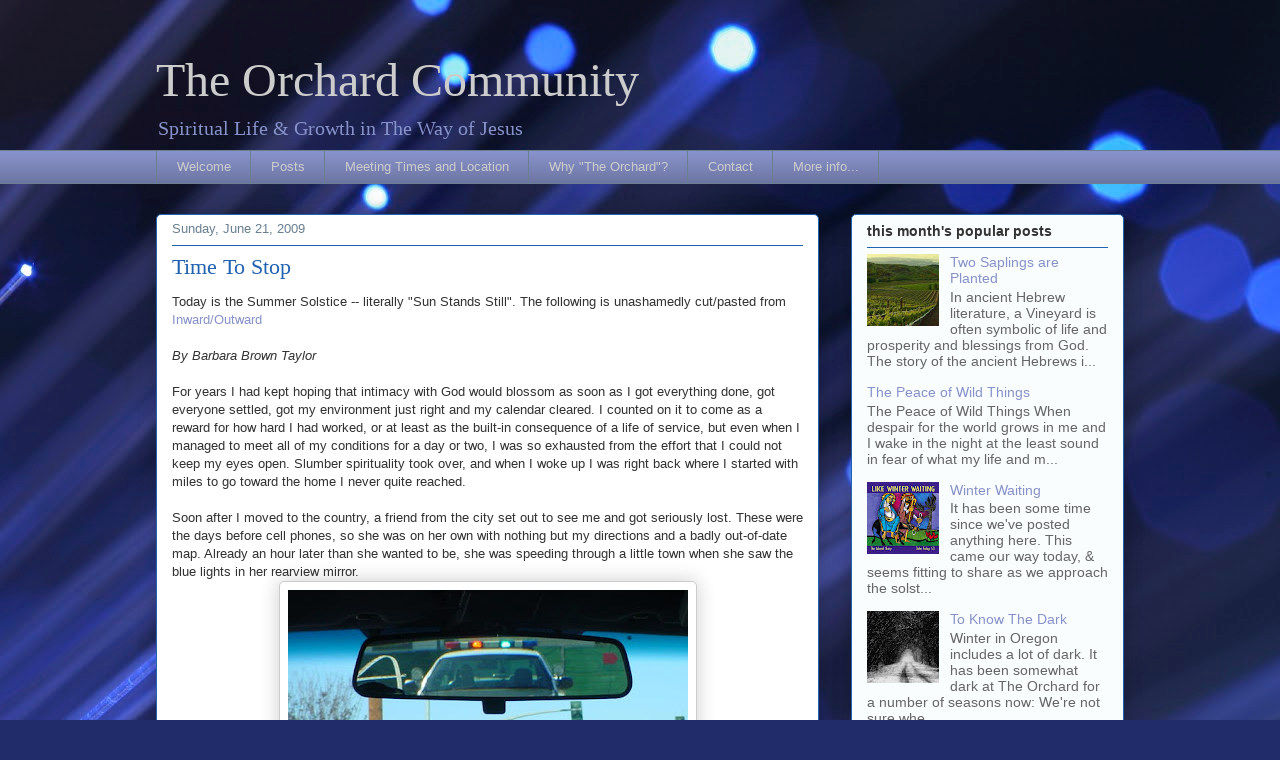

--- FILE ---
content_type: text/html; charset=UTF-8
request_url: https://orchardcommunity.blogspot.com/b/stats?style=BLACK_TRANSPARENT&timeRange=LAST_MONTH&token=APq4FmAunGFCwuwED3brYQ6f4A1QS19War4-MITvAe4lpn6pcW-ADJdOb8dqM6q4HbInti4R3eKp-7_ROWXQO7n-PjnyVThYVQ
body_size: -38
content:
{"total":729,"sparklineOptions":{"backgroundColor":{"fillOpacity":0.1,"fill":"#000000"},"series":[{"areaOpacity":0.3,"color":"#202020"}]},"sparklineData":[[0,21],[1,9],[2,15],[3,15],[4,9],[5,6],[6,10],[7,31],[8,13],[9,15],[10,9],[11,11],[12,24],[13,14],[14,25],[15,25],[16,40],[17,49],[18,56],[19,69],[20,88],[21,30],[22,23],[23,18],[24,53],[25,78],[26,88],[27,36],[28,16],[29,19]],"nextTickMs":1200000}